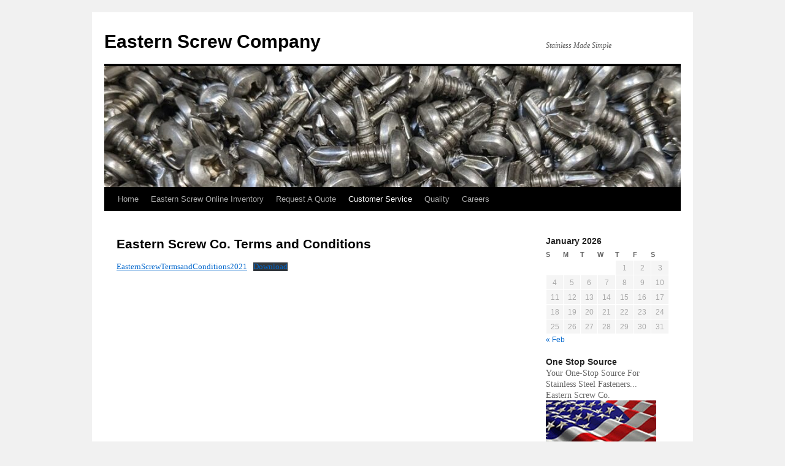

--- FILE ---
content_type: text/html; charset=UTF-8
request_url: https://www.easternscrew.com/eastern-screw-co-terms-and-conditions/
body_size: 9113
content:
<!DOCTYPE html>
<html dir="ltr" lang="en-US" prefix="og: https://ogp.me/ns#">
<head>
<meta charset="UTF-8" />
<title>
Eastern Screw Co. Terms and Conditions | Eastern Screw CompanyEastern Screw Company	</title>
<link rel="profile" href="https://gmpg.org/xfn/11" />
<link rel="stylesheet" type="text/css" media="all" href="https://www.easternscrew.com/wp-content/themes/twentyten/style.css?ver=20230808" />
<link rel="pingback" href="https://www.easternscrew.com/xmlrpc.php">

		<!-- All in One SEO 4.9.1.1 - aioseo.com -->
	<meta name="robots" content="max-image-preview:large" />
	<link rel="canonical" href="https://www.easternscrew.com/eastern-screw-co-terms-and-conditions/" />
	<meta name="generator" content="All in One SEO (AIOSEO) 4.9.1.1" />
		<meta property="og:locale" content="en_US" />
		<meta property="og:site_name" content="Eastern Screw Company | Stainless Made Simple" />
		<meta property="og:type" content="article" />
		<meta property="og:title" content="Eastern Screw Co. Terms and Conditions | Eastern Screw Company" />
		<meta property="og:url" content="https://www.easternscrew.com/eastern-screw-co-terms-and-conditions/" />
		<meta property="article:published_time" content="2021-08-20T18:05:23+00:00" />
		<meta property="article:modified_time" content="2021-08-20T18:05:24+00:00" />
		<meta name="twitter:card" content="summary" />
		<meta name="twitter:title" content="Eastern Screw Co. Terms and Conditions | Eastern Screw Company" />
		<script type="application/ld+json" class="aioseo-schema">
			{"@context":"https:\/\/schema.org","@graph":[{"@type":"BreadcrumbList","@id":"https:\/\/www.easternscrew.com\/eastern-screw-co-terms-and-conditions\/#breadcrumblist","itemListElement":[{"@type":"ListItem","@id":"https:\/\/www.easternscrew.com#listItem","position":1,"name":"Home","item":"https:\/\/www.easternscrew.com","nextItem":{"@type":"ListItem","@id":"https:\/\/www.easternscrew.com\/eastern-screw-co-terms-and-conditions\/#listItem","name":"Eastern Screw Co. Terms and Conditions"}},{"@type":"ListItem","@id":"https:\/\/www.easternscrew.com\/eastern-screw-co-terms-and-conditions\/#listItem","position":2,"name":"Eastern Screw Co. Terms and Conditions","previousItem":{"@type":"ListItem","@id":"https:\/\/www.easternscrew.com#listItem","name":"Home"}}]},{"@type":"Organization","@id":"https:\/\/www.easternscrew.com\/#organization","name":"Eastern Screw Company","description":"Stainless Made Simple","url":"https:\/\/www.easternscrew.com\/"},{"@type":"WebPage","@id":"https:\/\/www.easternscrew.com\/eastern-screw-co-terms-and-conditions\/#webpage","url":"https:\/\/www.easternscrew.com\/eastern-screw-co-terms-and-conditions\/","name":"Eastern Screw Co. Terms and Conditions | Eastern Screw Company","inLanguage":"en-US","isPartOf":{"@id":"https:\/\/www.easternscrew.com\/#website"},"breadcrumb":{"@id":"https:\/\/www.easternscrew.com\/eastern-screw-co-terms-and-conditions\/#breadcrumblist"},"datePublished":"2021-08-20T14:05:23-04:00","dateModified":"2021-08-20T14:05:24-04:00"},{"@type":"WebSite","@id":"https:\/\/www.easternscrew.com\/#website","url":"https:\/\/www.easternscrew.com\/","name":"Eastern Screw Company","description":"Stainless Made Simple","inLanguage":"en-US","publisher":{"@id":"https:\/\/www.easternscrew.com\/#organization"}}]}
		</script>
		<!-- All in One SEO -->

<link rel='dns-prefetch' href='//www.easternscrew.com' />
<link rel="alternate" type="application/rss+xml" title="Eastern Screw Company &raquo; Feed" href="https://www.easternscrew.com/feed/" />
<link rel="alternate" type="application/rss+xml" title="Eastern Screw Company &raquo; Comments Feed" href="https://www.easternscrew.com/comments/feed/" />
<link rel="alternate" title="oEmbed (JSON)" type="application/json+oembed" href="https://www.easternscrew.com/wp-json/oembed/1.0/embed?url=https%3A%2F%2Fwww.easternscrew.com%2Feastern-screw-co-terms-and-conditions%2F" />
<link rel="alternate" title="oEmbed (XML)" type="text/xml+oembed" href="https://www.easternscrew.com/wp-json/oembed/1.0/embed?url=https%3A%2F%2Fwww.easternscrew.com%2Feastern-screw-co-terms-and-conditions%2F&#038;format=xml" />
<style id='wp-img-auto-sizes-contain-inline-css' type='text/css'>
img:is([sizes=auto i],[sizes^="auto," i]){contain-intrinsic-size:3000px 1500px}
/*# sourceURL=wp-img-auto-sizes-contain-inline-css */
</style>
<style id='wp-emoji-styles-inline-css' type='text/css'>

	img.wp-smiley, img.emoji {
		display: inline !important;
		border: none !important;
		box-shadow: none !important;
		height: 1em !important;
		width: 1em !important;
		margin: 0 0.07em !important;
		vertical-align: -0.1em !important;
		background: none !important;
		padding: 0 !important;
	}
/*# sourceURL=wp-emoji-styles-inline-css */
</style>
<style id='wp-block-library-inline-css' type='text/css'>
:root{--wp-block-synced-color:#7a00df;--wp-block-synced-color--rgb:122,0,223;--wp-bound-block-color:var(--wp-block-synced-color);--wp-editor-canvas-background:#ddd;--wp-admin-theme-color:#007cba;--wp-admin-theme-color--rgb:0,124,186;--wp-admin-theme-color-darker-10:#006ba1;--wp-admin-theme-color-darker-10--rgb:0,107,160.5;--wp-admin-theme-color-darker-20:#005a87;--wp-admin-theme-color-darker-20--rgb:0,90,135;--wp-admin-border-width-focus:2px}@media (min-resolution:192dpi){:root{--wp-admin-border-width-focus:1.5px}}.wp-element-button{cursor:pointer}:root .has-very-light-gray-background-color{background-color:#eee}:root .has-very-dark-gray-background-color{background-color:#313131}:root .has-very-light-gray-color{color:#eee}:root .has-very-dark-gray-color{color:#313131}:root .has-vivid-green-cyan-to-vivid-cyan-blue-gradient-background{background:linear-gradient(135deg,#00d084,#0693e3)}:root .has-purple-crush-gradient-background{background:linear-gradient(135deg,#34e2e4,#4721fb 50%,#ab1dfe)}:root .has-hazy-dawn-gradient-background{background:linear-gradient(135deg,#faaca8,#dad0ec)}:root .has-subdued-olive-gradient-background{background:linear-gradient(135deg,#fafae1,#67a671)}:root .has-atomic-cream-gradient-background{background:linear-gradient(135deg,#fdd79a,#004a59)}:root .has-nightshade-gradient-background{background:linear-gradient(135deg,#330968,#31cdcf)}:root .has-midnight-gradient-background{background:linear-gradient(135deg,#020381,#2874fc)}:root{--wp--preset--font-size--normal:16px;--wp--preset--font-size--huge:42px}.has-regular-font-size{font-size:1em}.has-larger-font-size{font-size:2.625em}.has-normal-font-size{font-size:var(--wp--preset--font-size--normal)}.has-huge-font-size{font-size:var(--wp--preset--font-size--huge)}.has-text-align-center{text-align:center}.has-text-align-left{text-align:left}.has-text-align-right{text-align:right}.has-fit-text{white-space:nowrap!important}#end-resizable-editor-section{display:none}.aligncenter{clear:both}.items-justified-left{justify-content:flex-start}.items-justified-center{justify-content:center}.items-justified-right{justify-content:flex-end}.items-justified-space-between{justify-content:space-between}.screen-reader-text{border:0;clip-path:inset(50%);height:1px;margin:-1px;overflow:hidden;padding:0;position:absolute;width:1px;word-wrap:normal!important}.screen-reader-text:focus{background-color:#ddd;clip-path:none;color:#444;display:block;font-size:1em;height:auto;left:5px;line-height:normal;padding:15px 23px 14px;text-decoration:none;top:5px;width:auto;z-index:100000}html :where(.has-border-color){border-style:solid}html :where([style*=border-top-color]){border-top-style:solid}html :where([style*=border-right-color]){border-right-style:solid}html :where([style*=border-bottom-color]){border-bottom-style:solid}html :where([style*=border-left-color]){border-left-style:solid}html :where([style*=border-width]){border-style:solid}html :where([style*=border-top-width]){border-top-style:solid}html :where([style*=border-right-width]){border-right-style:solid}html :where([style*=border-bottom-width]){border-bottom-style:solid}html :where([style*=border-left-width]){border-left-style:solid}html :where(img[class*=wp-image-]){height:auto;max-width:100%}:where(figure){margin:0 0 1em}html :where(.is-position-sticky){--wp-admin--admin-bar--position-offset:var(--wp-admin--admin-bar--height,0px)}@media screen and (max-width:600px){html :where(.is-position-sticky){--wp-admin--admin-bar--position-offset:0px}}

/*# sourceURL=wp-block-library-inline-css */
</style><style id='wp-block-file-inline-css' type='text/css'>
.wp-block-file{box-sizing:border-box}.wp-block-file:not(.wp-element-button){font-size:.8em}.wp-block-file.aligncenter{text-align:center}.wp-block-file.alignright{text-align:right}.wp-block-file *+.wp-block-file__button{margin-left:.75em}:where(.wp-block-file){margin-bottom:1.5em}.wp-block-file__embed{margin-bottom:1em}:where(.wp-block-file__button){border-radius:2em;display:inline-block;padding:.5em 1em}:where(.wp-block-file__button):where(a):active,:where(.wp-block-file__button):where(a):focus,:where(.wp-block-file__button):where(a):hover,:where(.wp-block-file__button):where(a):visited{box-shadow:none;color:#fff;opacity:.85;text-decoration:none}
/*# sourceURL=https://www.easternscrew.com/wp-includes/blocks/file/style.min.css */
</style>
<style id='wp-block-paragraph-inline-css' type='text/css'>
.is-small-text{font-size:.875em}.is-regular-text{font-size:1em}.is-large-text{font-size:2.25em}.is-larger-text{font-size:3em}.has-drop-cap:not(:focus):first-letter{float:left;font-size:8.4em;font-style:normal;font-weight:100;line-height:.68;margin:.05em .1em 0 0;text-transform:uppercase}body.rtl .has-drop-cap:not(:focus):first-letter{float:none;margin-left:.1em}p.has-drop-cap.has-background{overflow:hidden}:root :where(p.has-background){padding:1.25em 2.375em}:where(p.has-text-color:not(.has-link-color)) a{color:inherit}p.has-text-align-left[style*="writing-mode:vertical-lr"],p.has-text-align-right[style*="writing-mode:vertical-rl"]{rotate:180deg}
/*# sourceURL=https://www.easternscrew.com/wp-includes/blocks/paragraph/style.min.css */
</style>
<style id='global-styles-inline-css' type='text/css'>
:root{--wp--preset--aspect-ratio--square: 1;--wp--preset--aspect-ratio--4-3: 4/3;--wp--preset--aspect-ratio--3-4: 3/4;--wp--preset--aspect-ratio--3-2: 3/2;--wp--preset--aspect-ratio--2-3: 2/3;--wp--preset--aspect-ratio--16-9: 16/9;--wp--preset--aspect-ratio--9-16: 9/16;--wp--preset--color--black: #000;--wp--preset--color--cyan-bluish-gray: #abb8c3;--wp--preset--color--white: #fff;--wp--preset--color--pale-pink: #f78da7;--wp--preset--color--vivid-red: #cf2e2e;--wp--preset--color--luminous-vivid-orange: #ff6900;--wp--preset--color--luminous-vivid-amber: #fcb900;--wp--preset--color--light-green-cyan: #7bdcb5;--wp--preset--color--vivid-green-cyan: #00d084;--wp--preset--color--pale-cyan-blue: #8ed1fc;--wp--preset--color--vivid-cyan-blue: #0693e3;--wp--preset--color--vivid-purple: #9b51e0;--wp--preset--color--blue: #0066cc;--wp--preset--color--medium-gray: #666;--wp--preset--color--light-gray: #f1f1f1;--wp--preset--gradient--vivid-cyan-blue-to-vivid-purple: linear-gradient(135deg,rgb(6,147,227) 0%,rgb(155,81,224) 100%);--wp--preset--gradient--light-green-cyan-to-vivid-green-cyan: linear-gradient(135deg,rgb(122,220,180) 0%,rgb(0,208,130) 100%);--wp--preset--gradient--luminous-vivid-amber-to-luminous-vivid-orange: linear-gradient(135deg,rgb(252,185,0) 0%,rgb(255,105,0) 100%);--wp--preset--gradient--luminous-vivid-orange-to-vivid-red: linear-gradient(135deg,rgb(255,105,0) 0%,rgb(207,46,46) 100%);--wp--preset--gradient--very-light-gray-to-cyan-bluish-gray: linear-gradient(135deg,rgb(238,238,238) 0%,rgb(169,184,195) 100%);--wp--preset--gradient--cool-to-warm-spectrum: linear-gradient(135deg,rgb(74,234,220) 0%,rgb(151,120,209) 20%,rgb(207,42,186) 40%,rgb(238,44,130) 60%,rgb(251,105,98) 80%,rgb(254,248,76) 100%);--wp--preset--gradient--blush-light-purple: linear-gradient(135deg,rgb(255,206,236) 0%,rgb(152,150,240) 100%);--wp--preset--gradient--blush-bordeaux: linear-gradient(135deg,rgb(254,205,165) 0%,rgb(254,45,45) 50%,rgb(107,0,62) 100%);--wp--preset--gradient--luminous-dusk: linear-gradient(135deg,rgb(255,203,112) 0%,rgb(199,81,192) 50%,rgb(65,88,208) 100%);--wp--preset--gradient--pale-ocean: linear-gradient(135deg,rgb(255,245,203) 0%,rgb(182,227,212) 50%,rgb(51,167,181) 100%);--wp--preset--gradient--electric-grass: linear-gradient(135deg,rgb(202,248,128) 0%,rgb(113,206,126) 100%);--wp--preset--gradient--midnight: linear-gradient(135deg,rgb(2,3,129) 0%,rgb(40,116,252) 100%);--wp--preset--font-size--small: 13px;--wp--preset--font-size--medium: 20px;--wp--preset--font-size--large: 36px;--wp--preset--font-size--x-large: 42px;--wp--preset--spacing--20: 0.44rem;--wp--preset--spacing--30: 0.67rem;--wp--preset--spacing--40: 1rem;--wp--preset--spacing--50: 1.5rem;--wp--preset--spacing--60: 2.25rem;--wp--preset--spacing--70: 3.38rem;--wp--preset--spacing--80: 5.06rem;--wp--preset--shadow--natural: 6px 6px 9px rgba(0, 0, 0, 0.2);--wp--preset--shadow--deep: 12px 12px 50px rgba(0, 0, 0, 0.4);--wp--preset--shadow--sharp: 6px 6px 0px rgba(0, 0, 0, 0.2);--wp--preset--shadow--outlined: 6px 6px 0px -3px rgb(255, 255, 255), 6px 6px rgb(0, 0, 0);--wp--preset--shadow--crisp: 6px 6px 0px rgb(0, 0, 0);}:where(.is-layout-flex){gap: 0.5em;}:where(.is-layout-grid){gap: 0.5em;}body .is-layout-flex{display: flex;}.is-layout-flex{flex-wrap: wrap;align-items: center;}.is-layout-flex > :is(*, div){margin: 0;}body .is-layout-grid{display: grid;}.is-layout-grid > :is(*, div){margin: 0;}:where(.wp-block-columns.is-layout-flex){gap: 2em;}:where(.wp-block-columns.is-layout-grid){gap: 2em;}:where(.wp-block-post-template.is-layout-flex){gap: 1.25em;}:where(.wp-block-post-template.is-layout-grid){gap: 1.25em;}.has-black-color{color: var(--wp--preset--color--black) !important;}.has-cyan-bluish-gray-color{color: var(--wp--preset--color--cyan-bluish-gray) !important;}.has-white-color{color: var(--wp--preset--color--white) !important;}.has-pale-pink-color{color: var(--wp--preset--color--pale-pink) !important;}.has-vivid-red-color{color: var(--wp--preset--color--vivid-red) !important;}.has-luminous-vivid-orange-color{color: var(--wp--preset--color--luminous-vivid-orange) !important;}.has-luminous-vivid-amber-color{color: var(--wp--preset--color--luminous-vivid-amber) !important;}.has-light-green-cyan-color{color: var(--wp--preset--color--light-green-cyan) !important;}.has-vivid-green-cyan-color{color: var(--wp--preset--color--vivid-green-cyan) !important;}.has-pale-cyan-blue-color{color: var(--wp--preset--color--pale-cyan-blue) !important;}.has-vivid-cyan-blue-color{color: var(--wp--preset--color--vivid-cyan-blue) !important;}.has-vivid-purple-color{color: var(--wp--preset--color--vivid-purple) !important;}.has-black-background-color{background-color: var(--wp--preset--color--black) !important;}.has-cyan-bluish-gray-background-color{background-color: var(--wp--preset--color--cyan-bluish-gray) !important;}.has-white-background-color{background-color: var(--wp--preset--color--white) !important;}.has-pale-pink-background-color{background-color: var(--wp--preset--color--pale-pink) !important;}.has-vivid-red-background-color{background-color: var(--wp--preset--color--vivid-red) !important;}.has-luminous-vivid-orange-background-color{background-color: var(--wp--preset--color--luminous-vivid-orange) !important;}.has-luminous-vivid-amber-background-color{background-color: var(--wp--preset--color--luminous-vivid-amber) !important;}.has-light-green-cyan-background-color{background-color: var(--wp--preset--color--light-green-cyan) !important;}.has-vivid-green-cyan-background-color{background-color: var(--wp--preset--color--vivid-green-cyan) !important;}.has-pale-cyan-blue-background-color{background-color: var(--wp--preset--color--pale-cyan-blue) !important;}.has-vivid-cyan-blue-background-color{background-color: var(--wp--preset--color--vivid-cyan-blue) !important;}.has-vivid-purple-background-color{background-color: var(--wp--preset--color--vivid-purple) !important;}.has-black-border-color{border-color: var(--wp--preset--color--black) !important;}.has-cyan-bluish-gray-border-color{border-color: var(--wp--preset--color--cyan-bluish-gray) !important;}.has-white-border-color{border-color: var(--wp--preset--color--white) !important;}.has-pale-pink-border-color{border-color: var(--wp--preset--color--pale-pink) !important;}.has-vivid-red-border-color{border-color: var(--wp--preset--color--vivid-red) !important;}.has-luminous-vivid-orange-border-color{border-color: var(--wp--preset--color--luminous-vivid-orange) !important;}.has-luminous-vivid-amber-border-color{border-color: var(--wp--preset--color--luminous-vivid-amber) !important;}.has-light-green-cyan-border-color{border-color: var(--wp--preset--color--light-green-cyan) !important;}.has-vivid-green-cyan-border-color{border-color: var(--wp--preset--color--vivid-green-cyan) !important;}.has-pale-cyan-blue-border-color{border-color: var(--wp--preset--color--pale-cyan-blue) !important;}.has-vivid-cyan-blue-border-color{border-color: var(--wp--preset--color--vivid-cyan-blue) !important;}.has-vivid-purple-border-color{border-color: var(--wp--preset--color--vivid-purple) !important;}.has-vivid-cyan-blue-to-vivid-purple-gradient-background{background: var(--wp--preset--gradient--vivid-cyan-blue-to-vivid-purple) !important;}.has-light-green-cyan-to-vivid-green-cyan-gradient-background{background: var(--wp--preset--gradient--light-green-cyan-to-vivid-green-cyan) !important;}.has-luminous-vivid-amber-to-luminous-vivid-orange-gradient-background{background: var(--wp--preset--gradient--luminous-vivid-amber-to-luminous-vivid-orange) !important;}.has-luminous-vivid-orange-to-vivid-red-gradient-background{background: var(--wp--preset--gradient--luminous-vivid-orange-to-vivid-red) !important;}.has-very-light-gray-to-cyan-bluish-gray-gradient-background{background: var(--wp--preset--gradient--very-light-gray-to-cyan-bluish-gray) !important;}.has-cool-to-warm-spectrum-gradient-background{background: var(--wp--preset--gradient--cool-to-warm-spectrum) !important;}.has-blush-light-purple-gradient-background{background: var(--wp--preset--gradient--blush-light-purple) !important;}.has-blush-bordeaux-gradient-background{background: var(--wp--preset--gradient--blush-bordeaux) !important;}.has-luminous-dusk-gradient-background{background: var(--wp--preset--gradient--luminous-dusk) !important;}.has-pale-ocean-gradient-background{background: var(--wp--preset--gradient--pale-ocean) !important;}.has-electric-grass-gradient-background{background: var(--wp--preset--gradient--electric-grass) !important;}.has-midnight-gradient-background{background: var(--wp--preset--gradient--midnight) !important;}.has-small-font-size{font-size: var(--wp--preset--font-size--small) !important;}.has-medium-font-size{font-size: var(--wp--preset--font-size--medium) !important;}.has-large-font-size{font-size: var(--wp--preset--font-size--large) !important;}.has-x-large-font-size{font-size: var(--wp--preset--font-size--x-large) !important;}
/*# sourceURL=global-styles-inline-css */
</style>

<style id='classic-theme-styles-inline-css' type='text/css'>
/*! This file is auto-generated */
.wp-block-button__link{color:#fff;background-color:#32373c;border-radius:9999px;box-shadow:none;text-decoration:none;padding:calc(.667em + 2px) calc(1.333em + 2px);font-size:1.125em}.wp-block-file__button{background:#32373c;color:#fff;text-decoration:none}
/*# sourceURL=/wp-includes/css/classic-themes.min.css */
</style>
<link rel='stylesheet' id='contact-form-7-css' href='https://www.easternscrew.com/wp-content/plugins/contact-form-7/includes/css/styles.css?ver=6.1.4' type='text/css' media='all' />
<link rel='stylesheet' id='twentyten-block-style-css' href='https://www.easternscrew.com/wp-content/themes/twentyten/blocks.css?ver=20230627' type='text/css' media='all' />
<link rel='stylesheet' id='tablepress-default-css' href='https://www.easternscrew.com/wp-content/plugins/tablepress/css/build/default.css?ver=3.2.5' type='text/css' media='all' />
<link rel="https://api.w.org/" href="https://www.easternscrew.com/wp-json/" /><link rel="alternate" title="JSON" type="application/json" href="https://www.easternscrew.com/wp-json/wp/v2/pages/699" /><link rel="EditURI" type="application/rsd+xml" title="RSD" href="https://www.easternscrew.com/xmlrpc.php?rsd" />
<meta name="generator" content="WordPress 6.9" />
<link rel='shortlink' href='https://www.easternscrew.com/?p=699' />
<link rel="icon" href="https://www.easternscrew.com/wp-content/uploads/cropped-E-logo-32x32.png" sizes="32x32" />
<link rel="icon" href="https://www.easternscrew.com/wp-content/uploads/cropped-E-logo-192x192.png" sizes="192x192" />
<link rel="apple-touch-icon" href="https://www.easternscrew.com/wp-content/uploads/cropped-E-logo-180x180.png" />
<meta name="msapplication-TileImage" content="https://www.easternscrew.com/wp-content/uploads/cropped-E-logo-270x270.png" />
</head>

<body class="wp-singular page-template-default page page-id-699 wp-theme-twentyten">
<div id="wrapper" class="hfeed">
	<div id="header">
		<div id="masthead">
			<div id="branding" role="banner">
								<div id="site-title">
					<span>
						<a href="https://www.easternscrew.com/" rel="home">Eastern Screw Company</a>
					</span>
				</div>
				<div id="site-description">Stainless Made Simple</div>

									<img src="https://www.easternscrew.com/wp-content/uploads/cropped-PXL_20230206_selfdrillers_sm.jpg" width="940" height="197" alt="" />
								</div><!-- #branding -->

			<div id="access" role="navigation">
								<div class="skip-link screen-reader-text"><a href="#content">Skip to content</a></div>
				<div class="menu-header"><ul id="menu-main-menu" class="menu"><li id="menu-item-56" class="menu-item menu-item-type-post_type menu-item-object-page menu-item-home menu-item-56"><a href="https://www.easternscrew.com/">Home</a></li>
<li id="menu-item-611" class="menu-item menu-item-type-post_type menu-item-object-page menu-item-611"><a href="https://www.easternscrew.com/eastern-screw-online-inventory/">Eastern Screw Online Inventory</a></li>
<li id="menu-item-175" class="menu-item menu-item-type-post_type menu-item-object-page menu-item-175"><a href="https://www.easternscrew.com/stainless-made-simple/request-a-quote/">Request A Quote</a></li>
<li id="menu-item-178" class="menu-item menu-item-type-post_type menu-item-object-page current-menu-ancestor current-menu-parent current_page_parent current_page_ancestor menu-item-has-children menu-item-178"><a href="https://www.easternscrew.com/stainless-made-simple/customer-services/">Customer Service</a>
<ul class="sub-menu">
	<li id="menu-item-172" class="menu-item menu-item-type-post_type menu-item-object-page menu-item-172"><a href="https://www.easternscrew.com/stainless-made-simple/customer-services/customer-satisfaction-survey/">Customer Satisfaction Survey</a></li>
	<li id="menu-item-702" class="menu-item menu-item-type-post_type menu-item-object-page current-menu-item page_item page-item-699 current_page_item menu-item-702"><a href="https://www.easternscrew.com/eastern-screw-co-terms-and-conditions/" aria-current="page">Eastern Screw Co. Terms and Conditions</a></li>
	<li id="menu-item-174" class="menu-item menu-item-type-post_type menu-item-object-page menu-item-174"><a href="https://www.easternscrew.com/stainless-made-simple/customer-services/expedite-an-order/">Expedite An Order</a></li>
	<li id="menu-item-173" class="menu-item menu-item-type-post_type menu-item-object-page menu-item-173"><a href="https://www.easternscrew.com/stainless-made-simple/customer-services/email-statements/">eMail Statements and Invoices Request</a></li>
	<li id="menu-item-505" class="menu-item menu-item-type-post_type menu-item-object-post menu-item-505"><a href="https://www.easternscrew.com/updated-brochure/">Updated Brochure</a></li>
</ul>
</li>
<li id="menu-item-411" class="menu-item menu-item-type-post_type menu-item-object-page menu-item-has-children menu-item-411"><a href="https://www.easternscrew.com/quality/">Quality</a>
<ul class="sub-menu">
	<li id="menu-item-171" class="menu-item menu-item-type-post_type menu-item-object-page menu-item-171"><a href="https://www.easternscrew.com/stainless-made-simple/customer-services/rohs-compliance-faq/">RoHS Compliance FAQ</a></li>
	<li id="menu-item-491" class="menu-item menu-item-type-post_type menu-item-object-page menu-item-491"><a href="https://www.easternscrew.com/reach-certificate-of-compliance/">REACH Certificate of Compliance</a></li>
	<li id="menu-item-530" class="menu-item menu-item-type-post_type menu-item-object-page menu-item-530"><a href="https://www.easternscrew.com/california-prop-65-declaration/">California Prop 65 Declaration</a></li>
</ul>
</li>
<li id="menu-item-724" class="menu-item menu-item-type-custom menu-item-object-custom menu-item-724"><a href="https://www.applicantpro.com/openings/easternscrew/jobs">Careers</a></li>
</ul></div>			</div><!-- #access -->
		</div><!-- #masthead -->
	</div><!-- #header -->

	<div id="main">

		<div id="container">
			<div id="content" role="main">

			

				<div id="post-699" class="post-699 page type-page status-publish hentry">
											<h1 class="entry-title">Eastern Screw Co. Terms and Conditions</h1>
					
					<div class="entry-content">
						
<div data-wp-interactive="core/file" class="wp-block-file"><object data-wp-bind--hidden="!state.hasPdfPreview" hidden class="wp-block-file__embed" data="https://www.easternscrew.com/wp-content/uploads/EasternScrewTermsandConditions2021.pdf" type="application/pdf" style="width:100%;height:830px" aria-label="Embed of Embed of EasternScrewTermsandConditions2021.."></object><a href="https://www.easternscrew.com/wp-content/uploads/EasternScrewTermsandConditions2021.pdf">EasternScrewTermsandConditions2021</a><a href="https://www.easternscrew.com/wp-content/uploads/EasternScrewTermsandConditions2021.pdf" class="wp-block-file__button" download>Download</a></div>



<p></p>
																	</div><!-- .entry-content -->
				</div><!-- #post-699 -->

				
			<div id="comments">




</div><!-- #comments -->


			</div><!-- #content -->
		</div><!-- #container -->


		<div id="primary" class="widget-area" role="complementary">
			<ul class="xoxo">

<li id="calendar-2" class="widget-container widget_calendar"><div id="calendar_wrap" class="calendar_wrap"><table id="wp-calendar" class="wp-calendar-table">
	<caption>January 2026</caption>
	<thead>
	<tr>
		<th scope="col" aria-label="Sunday">S</th>
		<th scope="col" aria-label="Monday">M</th>
		<th scope="col" aria-label="Tuesday">T</th>
		<th scope="col" aria-label="Wednesday">W</th>
		<th scope="col" aria-label="Thursday">T</th>
		<th scope="col" aria-label="Friday">F</th>
		<th scope="col" aria-label="Saturday">S</th>
	</tr>
	</thead>
	<tbody>
	<tr>
		<td colspan="4" class="pad">&nbsp;</td><td>1</td><td>2</td><td>3</td>
	</tr>
	<tr>
		<td>4</td><td>5</td><td>6</td><td>7</td><td>8</td><td>9</td><td>10</td>
	</tr>
	<tr>
		<td>11</td><td>12</td><td>13</td><td>14</td><td>15</td><td>16</td><td>17</td>
	</tr>
	<tr>
		<td id="today">18</td><td>19</td><td>20</td><td>21</td><td>22</td><td>23</td><td>24</td>
	</tr>
	<tr>
		<td>25</td><td>26</td><td>27</td><td>28</td><td>29</td><td>30</td><td>31</td>
	</tr>
	</tbody>
	</table><nav aria-label="Previous and next months" class="wp-calendar-nav">
		<span class="wp-calendar-nav-prev"><a href="https://www.easternscrew.com/2023/02/">&laquo; Feb</a></span>
		<span class="pad">&nbsp;</span>
		<span class="wp-calendar-nav-next">&nbsp;</span>
	</nav></div></li><li id="text-3" class="widget-container widget_text"><h3 class="widget-title">One Stop Source</h3>			<div class="textwidget"><h3>Your One-Stop Source For Stainless Steel Fasteners...<br/> Eastern Screw Co.</h3>
<img src="/wp-content/uploads/2012/05/flag.png">
<h3>Call Now...</br>1-800-USA-ESCO<br/>800-872-3726</h3></div>
		</li><li id="text-4" class="widget-container widget_text"><h3 class="widget-title">What We Do</h3>			<div class="textwidget"><p>Stainless Steel Fasteners</p>
Manufacturing
<ul><li>Short Runs</li>
<li>Quick Lead Times</li></ul>

Extensive Inventory
<ul><li>Hard-To-Find Items</li>
<li>Same Day Shipping</li></ul></div>
		</li><li id="text-6" class="widget-container widget_text"><h3 class="widget-title">Address</h3>			<div class="textwidget"><div style="float: right;">Eastern Screw Co.<br/>
An Allesco Company<br/>
15 Amflex Drive<br/>
Cranston, Rhode Island 02921<br/>
800-USA-ESCO<br/>
800-872-3726<br/>
401-942-7810 Fax<br/>
</div></div>
		</li>
		<li id="recent-posts-3" class="widget-container widget_recent_entries">
		<h3 class="widget-title">Recent Posts</h3>
		<ul>
											<li>
					<a href="https://www.easternscrew.com/18-8-self-drilling-screws/">18-8 Self Drilling Screws</a>
									</li>
											<li>
					<a href="https://www.easternscrew.com/worried-about-the-backup-at-west-coast-ports-the-outrageous-price-of-container-shipping-1-year-lead-times/">Worried about the backup at west coast ports?, the outrageous price of container shipping?, 1 year lead times?</a>
									</li>
											<li>
					<a href="https://www.easternscrew.com/domestic-self-drillers-we-have-them/">Domestic Self Drillers, we have them.</a>
									</li>
					</ul>

		</li>			</ul>
		</div><!-- #primary .widget-area -->


		<div id="secondary" class="widget-area" role="complementary">
			<ul class="xoxo">
				<li id="media_image-2" class="widget-container widget_media_image"><img width="300" height="79" src="https://www.easternscrew.com/wp-content/uploads/2012/05/eastern-screw-co-logo-300x79.png" class="image wp-image-8  attachment-medium size-medium" alt="" style="max-width: 100%; height: auto;" decoding="async" loading="lazy" srcset="https://www.easternscrew.com/wp-content/uploads/2012/05/eastern-screw-co-logo-300x79.png 300w, https://www.easternscrew.com/wp-content/uploads/2012/05/eastern-screw-co-logo.png 419w" sizes="auto, (max-width: 300px) 100vw, 300px" /></li>
		<li id="recent-posts-4" class="widget-container widget_recent_entries">
		<h3 class="widget-title">Recent Posts</h3>
		<ul>
											<li>
					<a href="https://www.easternscrew.com/18-8-self-drilling-screws/">18-8 Self Drilling Screws</a>
									</li>
											<li>
					<a href="https://www.easternscrew.com/worried-about-the-backup-at-west-coast-ports-the-outrageous-price-of-container-shipping-1-year-lead-times/">Worried about the backup at west coast ports?, the outrageous price of container shipping?, 1 year lead times?</a>
									</li>
					</ul>

		</li>			</ul>
		</div><!-- #secondary .widget-area -->

	</div><!-- #main -->

	<div id="footer" role="contentinfo">
		<div id="colophon">



			<div id="footer-widget-area" role="complementary">

				<div id="first" class="widget-area">
					<ul class="xoxo">
						<li id="media_image-3" class="widget-container widget_media_image"><h3 class="widget-title">14 x 1-1/4 Hex Washer T-AB 18-8 100KSI</h3><img width="247" height="300" src="https://www.easternscrew.com/wp-content/uploads/14x1hxwab188-247x300.jpg" class="image wp-image-627  attachment-medium size-medium" alt="" style="max-width: 100%; height: auto;" decoding="async" loading="lazy" srcset="https://www.easternscrew.com/wp-content/uploads/14x1hxwab188-247x300.jpg 247w, https://www.easternscrew.com/wp-content/uploads/14x1hxwab188-rotated.jpg 453w" sizes="auto, (max-width: 247px) 100vw, 247px" /></li><li id="text-11" class="widget-container widget_text"><h3 class="widget-title">Production Facts</h3>			<div class="textwidget">Eastern produced and shipped 3.1 million screws in the last 30 days with no quality defects.
<img src="https://www.easternscrew.com/wp-content/uploads/buy-american-act-150x150.jpg" alt="" width="150" height="150" class="alignleft size-thumbnail wp-image-481" /></div>
		</li><li id="text-12" class="widget-container widget_text"><h3 class="widget-title">ISO 9001:2015</h3>			<div class="textwidget"><a href="https://www.easternscrew.com/wp-content/uploads/NQA-RI-ES-11117-1.pdf">NQA RI ES 11117-1</a>

Eastern Screw ISO 9001:2015 Certificate

Click to open as PDF.</div>
		</li>					</ul>
				</div><!-- #first .widget-area -->

				<div id="second" class="widget-area">
					<ul class="xoxo">
						<li id="media_image-4" class="widget-container widget_media_image"><h3 class="widget-title">12 x 1 Phil Flat T-A 18-8</h3><img width="300" height="300" src="https://www.easternscrew.com/wp-content/uploads/pfass12x16-300x300.jpg" class="image wp-image-633  attachment-medium size-medium" alt="" style="max-width: 100%; height: auto;" decoding="async" loading="lazy" srcset="https://www.easternscrew.com/wp-content/uploads/pfass12x16-300x300.jpg 300w, https://www.easternscrew.com/wp-content/uploads/pfass12x16-1020x1024.jpg 1020w, https://www.easternscrew.com/wp-content/uploads/pfass12x16-150x150.jpg 150w, https://www.easternscrew.com/wp-content/uploads/pfass12x16-768x771.jpg 768w, https://www.easternscrew.com/wp-content/uploads/pfass12x16-rotated.jpg 1245w" sizes="auto, (max-width: 300px) 100vw, 300px" /></li>					</ul>
				</div><!-- #second .widget-area -->

				<div id="third" class="widget-area">
					<ul class="xoxo">
						<li id="media_image-5" class="widget-container widget_media_image"><h3 class="widget-title">10-24 x 1/2 phil flat u/c t-f 18-8</h3><img width="225" height="300" src="https://www.easternscrew.com/wp-content/uploads/pffss10c08uc-225x300.jpg" class="image wp-image-642  attachment-medium size-medium" alt="" style="max-width: 100%; height: auto;" decoding="async" loading="lazy" srcset="https://www.easternscrew.com/wp-content/uploads/pffss10c08uc-225x300.jpg 225w, https://www.easternscrew.com/wp-content/uploads/pffss10c08uc-768x1023.jpg 768w, https://www.easternscrew.com/wp-content/uploads/pffss10c08uc-rotated.jpg 938w" sizes="auto, (max-width: 225px) 100vw, 225px" /></li>					</ul>
				</div><!-- #third .widget-area -->

				<div id="fourth" class="widget-area">
					<ul class="xoxo">
						<li id="media_image-6" class="widget-container widget_media_image"><h3 class="widget-title">14 x 1-1/4 slot hex washer t-ab 18-8</h3><img width="300" height="195" src="https://www.easternscrew.com/wp-content/uploads/sjabss14x16-300x195.jpg" class="image wp-image-648  attachment-medium size-medium" alt="" style="max-width: 100%; height: auto;" decoding="async" loading="lazy" srcset="https://www.easternscrew.com/wp-content/uploads/sjabss14x16-300x195.jpg 300w, https://www.easternscrew.com/wp-content/uploads/sjabss14x16-1024x667.jpg 1024w, https://www.easternscrew.com/wp-content/uploads/sjabss14x16-768x500.jpg 768w, https://www.easternscrew.com/wp-content/uploads/sjabss14x16.jpg 1250w" sizes="auto, (max-width: 300px) 100vw, 300px" /></li>					</ul>
				</div><!-- #fourth .widget-area -->

			</div><!-- #footer-widget-area -->

			<div id="site-info">
				<a href="https://www.easternscrew.com/" rel="home">
					Eastern Screw Company				</a>
							</div><!-- #site-info -->

			<div id="site-generator">
								<a href="https://wordpress.org/" class="imprint" title="Semantic Personal Publishing Platform">
					Proudly powered by WordPress.				</a>
			</div><!-- #site-generator -->

		</div><!-- #colophon -->
	</div><!-- #footer -->

</div><!-- #wrapper -->

<script type="speculationrules">
{"prefetch":[{"source":"document","where":{"and":[{"href_matches":"/*"},{"not":{"href_matches":["/wp-*.php","/wp-admin/*","/wp-content/uploads/*","/wp-content/*","/wp-content/plugins/*","/wp-content/themes/twentyten/*","/*\\?(.+)"]}},{"not":{"selector_matches":"a[rel~=\"nofollow\"]"}},{"not":{"selector_matches":".no-prefetch, .no-prefetch a"}}]},"eagerness":"conservative"}]}
</script>
<script type="importmap" id="wp-importmap">
{"imports":{"@wordpress/interactivity":"https://www.easternscrew.com/wp-includes/js/dist/script-modules/interactivity/index.min.js?ver=8964710565a1d258501f"}}
</script>
<script type="module" src="https://www.easternscrew.com/wp-includes/js/dist/script-modules/block-library/file/view.min.js?ver=f9665632b48682075277" id="@wordpress/block-library/file/view-js-module" fetchpriority="low" data-wp-router-options="{&quot;loadOnClientNavigation&quot;:true}"></script>
<link rel="modulepreload" href="https://www.easternscrew.com/wp-includes/js/dist/script-modules/interactivity/index.min.js?ver=8964710565a1d258501f" id="@wordpress/interactivity-js-modulepreload" fetchpriority="low">
<script type="text/javascript" src="https://www.easternscrew.com/wp-includes/js/comment-reply.min.js?ver=6.9" id="comment-reply-js" async="async" data-wp-strategy="async" fetchpriority="low"></script>
<script type="module"  src="https://www.easternscrew.com/wp-content/plugins/all-in-one-seo-pack/dist/Lite/assets/table-of-contents.95d0dfce.js?ver=4.9.1.1" id="aioseo/js/src/vue/standalone/blocks/table-of-contents/frontend.js-js"></script>
<script type="text/javascript" src="https://www.easternscrew.com/wp-includes/js/dist/hooks.min.js?ver=dd5603f07f9220ed27f1" id="wp-hooks-js"></script>
<script type="text/javascript" src="https://www.easternscrew.com/wp-includes/js/dist/i18n.min.js?ver=c26c3dc7bed366793375" id="wp-i18n-js"></script>
<script type="text/javascript" id="wp-i18n-js-after">
/* <![CDATA[ */
wp.i18n.setLocaleData( { 'text direction\u0004ltr': [ 'ltr' ] } );
//# sourceURL=wp-i18n-js-after
/* ]]> */
</script>
<script type="text/javascript" src="https://www.easternscrew.com/wp-content/plugins/contact-form-7/includes/swv/js/index.js?ver=6.1.4" id="swv-js"></script>
<script type="text/javascript" id="contact-form-7-js-before">
/* <![CDATA[ */
var wpcf7 = {
    "api": {
        "root": "https:\/\/www.easternscrew.com\/wp-json\/",
        "namespace": "contact-form-7\/v1"
    }
};
//# sourceURL=contact-form-7-js-before
/* ]]> */
</script>
<script type="text/javascript" src="https://www.easternscrew.com/wp-content/plugins/contact-form-7/includes/js/index.js?ver=6.1.4" id="contact-form-7-js"></script>
<script id="wp-emoji-settings" type="application/json">
{"baseUrl":"https://s.w.org/images/core/emoji/17.0.2/72x72/","ext":".png","svgUrl":"https://s.w.org/images/core/emoji/17.0.2/svg/","svgExt":".svg","source":{"concatemoji":"https://www.easternscrew.com/wp-includes/js/wp-emoji-release.min.js?ver=6.9"}}
</script>
<script type="module">
/* <![CDATA[ */
/*! This file is auto-generated */
const a=JSON.parse(document.getElementById("wp-emoji-settings").textContent),o=(window._wpemojiSettings=a,"wpEmojiSettingsSupports"),s=["flag","emoji"];function i(e){try{var t={supportTests:e,timestamp:(new Date).valueOf()};sessionStorage.setItem(o,JSON.stringify(t))}catch(e){}}function c(e,t,n){e.clearRect(0,0,e.canvas.width,e.canvas.height),e.fillText(t,0,0);t=new Uint32Array(e.getImageData(0,0,e.canvas.width,e.canvas.height).data);e.clearRect(0,0,e.canvas.width,e.canvas.height),e.fillText(n,0,0);const a=new Uint32Array(e.getImageData(0,0,e.canvas.width,e.canvas.height).data);return t.every((e,t)=>e===a[t])}function p(e,t){e.clearRect(0,0,e.canvas.width,e.canvas.height),e.fillText(t,0,0);var n=e.getImageData(16,16,1,1);for(let e=0;e<n.data.length;e++)if(0!==n.data[e])return!1;return!0}function u(e,t,n,a){switch(t){case"flag":return n(e,"\ud83c\udff3\ufe0f\u200d\u26a7\ufe0f","\ud83c\udff3\ufe0f\u200b\u26a7\ufe0f")?!1:!n(e,"\ud83c\udde8\ud83c\uddf6","\ud83c\udde8\u200b\ud83c\uddf6")&&!n(e,"\ud83c\udff4\udb40\udc67\udb40\udc62\udb40\udc65\udb40\udc6e\udb40\udc67\udb40\udc7f","\ud83c\udff4\u200b\udb40\udc67\u200b\udb40\udc62\u200b\udb40\udc65\u200b\udb40\udc6e\u200b\udb40\udc67\u200b\udb40\udc7f");case"emoji":return!a(e,"\ud83e\u1fac8")}return!1}function f(e,t,n,a){let r;const o=(r="undefined"!=typeof WorkerGlobalScope&&self instanceof WorkerGlobalScope?new OffscreenCanvas(300,150):document.createElement("canvas")).getContext("2d",{willReadFrequently:!0}),s=(o.textBaseline="top",o.font="600 32px Arial",{});return e.forEach(e=>{s[e]=t(o,e,n,a)}),s}function r(e){var t=document.createElement("script");t.src=e,t.defer=!0,document.head.appendChild(t)}a.supports={everything:!0,everythingExceptFlag:!0},new Promise(t=>{let n=function(){try{var e=JSON.parse(sessionStorage.getItem(o));if("object"==typeof e&&"number"==typeof e.timestamp&&(new Date).valueOf()<e.timestamp+604800&&"object"==typeof e.supportTests)return e.supportTests}catch(e){}return null}();if(!n){if("undefined"!=typeof Worker&&"undefined"!=typeof OffscreenCanvas&&"undefined"!=typeof URL&&URL.createObjectURL&&"undefined"!=typeof Blob)try{var e="postMessage("+f.toString()+"("+[JSON.stringify(s),u.toString(),c.toString(),p.toString()].join(",")+"));",a=new Blob([e],{type:"text/javascript"});const r=new Worker(URL.createObjectURL(a),{name:"wpTestEmojiSupports"});return void(r.onmessage=e=>{i(n=e.data),r.terminate(),t(n)})}catch(e){}i(n=f(s,u,c,p))}t(n)}).then(e=>{for(const n in e)a.supports[n]=e[n],a.supports.everything=a.supports.everything&&a.supports[n],"flag"!==n&&(a.supports.everythingExceptFlag=a.supports.everythingExceptFlag&&a.supports[n]);var t;a.supports.everythingExceptFlag=a.supports.everythingExceptFlag&&!a.supports.flag,a.supports.everything||((t=a.source||{}).concatemoji?r(t.concatemoji):t.wpemoji&&t.twemoji&&(r(t.twemoji),r(t.wpemoji)))});
//# sourceURL=https://www.easternscrew.com/wp-includes/js/wp-emoji-loader.min.js
/* ]]> */
</script>
</body>
</html>
